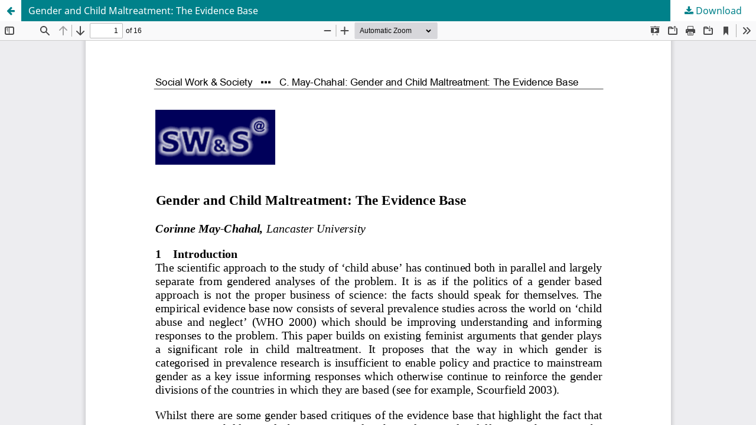

--- FILE ---
content_type: text/html; charset=utf-8
request_url: https://ejournals.bib.uni-wuppertal.de/index.php/sws/article/view/176/236
body_size: 1064
content:
<!DOCTYPE html>
<html lang="en-US" xml:lang="en-US">
<head>
	<meta http-equiv="Content-Type" content="text/html; charset=utf-8" />
	<meta name="viewport" content="width=device-width, initial-scale=1.0">
	<title>View of Gender and Child Maltreatment: The Evidence Base</title>

	
<link rel="icon" href="https://ejournals.bib.uni-wuppertal.de/public/journals/1/favicon_en_US.ico">
<meta name="generator" content="Open Journal Systems 3.3.0.14">
	<link rel="stylesheet" href="https://ejournals.bib.uni-wuppertal.de/index.php/sws/$$$call$$$/page/page/css?name=stylesheet" type="text/css" /><link rel="stylesheet" href="https://ejournals.bib.uni-wuppertal.de/index.php/sws/$$$call$$$/page/page/css?name=font" type="text/css" /><link rel="stylesheet" href="https://ejournals.bib.uni-wuppertal.de/lib/pkp/styles/fontawesome/fontawesome.css?v=3.3.0.14" type="text/css" />
	<script src="https://ejournals.bib.uni-wuppertal.de/lib/pkp/lib/vendor/components/jquery/jquery.min.js?v=3.3.0.14" type="text/javascript"></script><script src="https://ejournals.bib.uni-wuppertal.de/lib/pkp/lib/vendor/components/jqueryui/jquery-ui.min.js?v=3.3.0.14" type="text/javascript"></script><script src="https://ejournals.bib.uni-wuppertal.de/plugins/themes/default/js/lib/popper/popper.js?v=3.3.0.14" type="text/javascript"></script><script src="https://ejournals.bib.uni-wuppertal.de/plugins/themes/default/js/lib/bootstrap/util.js?v=3.3.0.14" type="text/javascript"></script><script src="https://ejournals.bib.uni-wuppertal.de/plugins/themes/default/js/lib/bootstrap/dropdown.js?v=3.3.0.14" type="text/javascript"></script><script src="https://ejournals.bib.uni-wuppertal.de/plugins/themes/default/js/main.js?v=3.3.0.14" type="text/javascript"></script>
</head>
<body class="pkp_page_article pkp_op_view">

		<header class="header_view">

		<a href="https://ejournals.bib.uni-wuppertal.de/index.php/sws/article/view/176" class="return">
			<span class="pkp_screen_reader">
									Return to Article Details
							</span>
		</a>

		<a href="https://ejournals.bib.uni-wuppertal.de/index.php/sws/article/view/176" class="title">
			Gender and Child Maltreatment: The Evidence Base
		</a>

		<a href="https://ejournals.bib.uni-wuppertal.de/index.php/sws/article/download/176/236/412" class="download" download>
			<span class="label">
				Download
			</span>
			<span class="pkp_screen_reader">
				Download PDF
			</span>
		</a>

	</header>

	<script type="text/javascript">
		// Creating iframe's src in JS instead of Smarty so that EZProxy-using sites can find our domain in $pdfUrl and do their rewrites on it.
		$(document).ready(function() {
			var urlBase = "https://ejournals.bib.uni-wuppertal.de/plugins/generic/pdfJsViewer/pdf.js/web/viewer.html?file=";
			var pdfUrl = "https:\/\/ejournals.bib.uni-wuppertal.de\/index.php\/sws\/article\/download\/176\/236\/412";
			$("#pdfCanvasContainer > iframe").attr("src", urlBase + encodeURIComponent(pdfUrl));
		});
	</script>

	<div id="pdfCanvasContainer" class="galley_view">
				<iframe src="" width="100%" height="100%" style="min-height: 500px;" title="PDF of Gender and Child Maltreatment: The Evidence Base" allowfullscreen webkitallowfullscreen></iframe>
	</div>
	
</body>
</html>


--- FILE ---
content_type: text/css;charset=UTF-8
request_url: https://ejournals.bib.uni-wuppertal.de/index.php/sws/$$$call$$$/page/page/css?name=stylesheet
body_size: 12571
content:
/*! normalize.css v7.0.0 | MIT License | github.com/necolas/normalize.css */html{line-height:1.15;-ms-text-size-adjust:100%;-webkit-text-size-adjust:100%}body{margin:0}article,aside,footer,header,nav,section{display:block}h1{font-size:2em;margin:.67em 0}figcaption,figure,main{display:block}figure{margin:1em 40px}hr{box-sizing:content-box;height:0;overflow:visible}pre{font-family:monospace,monospace;font-size:1em}a{background-color:transparent;-webkit-text-decoration-skip:objects}abbr[title]{border-bottom:none;text-decoration:underline;text-decoration:underline dotted}b,strong{font-weight:inherit}b,strong{font-weight:bolder}code,kbd,samp{font-family:monospace,monospace;font-size:1em}dfn{font-style:italic}mark{background-color:#ff0;color:#000}small{font-size:80%}sub,sup{font-size:75%;line-height:0;position:relative;vertical-align:baseline}sub{bottom:-0.25em}sup{top:-0.5em}audio,video{display:inline-block}audio:not([controls]){display:none;height:0}img{border-style:none}svg:not(:root){overflow:hidden}button,input,optgroup,select,textarea{font-family:sans-serif;font-size:100%;line-height:1.15;margin:0}button,input{overflow:visible}button,select{text-transform:none}button,html [type="button"],[type="reset"],[type="submit"]{-webkit-appearance:button}button::-moz-focus-inner,[type="button"]::-moz-focus-inner,[type="reset"]::-moz-focus-inner,[type="submit"]::-moz-focus-inner{border-style:none;padding:0}button:-moz-focusring,[type="button"]:-moz-focusring,[type="reset"]:-moz-focusring,[type="submit"]:-moz-focusring{outline:1px dotted ButtonText}fieldset{padding:.35em .75em .625em}legend{box-sizing:border-box;color:inherit;display:table;max-width:100%;padding:0;white-space:normal}progress{display:inline-block;vertical-align:baseline}textarea{overflow:auto}[type="checkbox"],[type="radio"]{box-sizing:border-box;padding:0}[type="number"]::-webkit-inner-spin-button,[type="number"]::-webkit-outer-spin-button{height:auto}[type="search"]{-webkit-appearance:textfield;outline-offset:-2px}[type="search"]::-webkit-search-cancel-button,[type="search"]::-webkit-search-decoration{-webkit-appearance:none}::-webkit-file-upload-button{-webkit-appearance:button;font:inherit}details,menu{display:block}summary{display:list-item}canvas{display:inline-block}template{display:none}[hidden]{display:none}*,*:before,*:after{-webkit-box-sizing:border-box;-moz-box-sizing:border-box;box-sizing:border-box}@keyframes pkp_spin{0%{transform:rotateZ(-360deg);-webkit-transform:rotateZ(-360deg);-moz-transform:rotateZ(-360deg);-o-transform:rotateZ(-360deg)}100%{transform:rotateZ(0deg);-webkit-transform:rotateZ(0deg);-moz-transform:rotateZ(0deg);-o-transform:rotateZ(0deg)}}@-webkit-keyframes pkp_spin{0%{transform:rotateZ(-360deg);-webkit-transform:rotateZ(-360deg);-moz-transform:rotateZ(-360deg);-o-transform:rotateZ(-360deg)}100%{transform:rotateZ(0deg);-webkit-transform:rotateZ(0deg);-moz-transform:rotateZ(0deg);-o-transform:rotateZ(0deg)}}@-moz-keyframes pkp_spin{0%{transform:rotateZ(-360deg);-webkit-transform:rotateZ(-360deg);-moz-transform:rotateZ(-360deg);-o-transform:rotateZ(-360deg)}100%{transform:rotateZ(0deg);-webkit-transform:rotateZ(0deg);-moz-transform:rotateZ(0deg);-o-transform:rotateZ(0deg)}}@-o-keyframes pkp_spin{0%{transform:rotateZ(-360deg);-webkit-transform:rotateZ(-360deg);-moz-transform:rotateZ(-360deg);-o-transform:rotateZ(-360deg)}100%{transform:rotateZ(0deg);-webkit-transform:rotateZ(0deg);-moz-transform:rotateZ(0deg);-o-transform:rotateZ(0deg)}}.pkp_button,.pkp_button_primary,.pkp_button_offset,.pkp_button_link{display:inline-block;padding:0 .5em;background:#fff;border:1px solid #ddd;border-radius:3px;font-size:.875rem;line-height:2rem;font-weight:700;color:#00818a;text-decoration:none;box-shadow:0 1px 0 #ddd;cursor:pointer}.pkp_button:hover,.pkp_button:focus,.pkp_button_primary:hover,.pkp_button_primary:focus,.pkp_button_offset:hover,.pkp_button_offset:focus,.pkp_button_link:hover,.pkp_button_link:focus{color:#00818a;border-color:#00818a;outline:0}.pkp_button:active,.pkp_button_primary:active,.pkp_button_offset:active,.pkp_button_link:active{box-shadow:0 0 2px}.pkp_button:disabled,.pkp_button_primary:disabled,.pkp_button_offset:disabled,.pkp_button_link:disabled{color:#aaa}.pkp_button:disabled:hover,.pkp_button_primary:disabled:hover,.pkp_button_offset:disabled:hover,.pkp_button_link:disabled:hover{color:#aaa;border-color:#ddd;cursor:not-allowed}.pkp_button_primary{color:#fff;background:#00818a;border-color:#00818a;box-shadow:0 1px 0 #00818a}.pkp_button_primary:hover,.pkp_button_primary:focus{background:#005157;color:#fff}.pkp_button_primary:disabled,.pkp_button_primary:disabled:hover{color:#fff;background:#b7c5ca;border-color:#b7c5ca;box-shadow:0 1px 0 #888;cursor:not-allowed}.pkp_button_offset{color:#ff4040}.pkp_button_offset:hover,.pkp_button_offset:focus{border-color:#ff4040;color:#ff4040}.pkp_button_offset:disabled,.pkp_button_offset:disabled:hover{color:#fff;background:#b7c5ca;border-color:#b7c5ca;box-shadow:0 1px 0 #888;cursor:not-allowed}.pkp_button_link{box-shadow:none;border-color:transparent}.pkp_button_link:disabled:hover{border-color:transparent}.pkp_spinner:after{display:inline-block;position:relative;width:1.25rem;height:1.25rem;vertical-align:middle;-webkit-animation:pkp_spin .6s linear infinite;-moz-animation:pkp_spin .6s linear infinite;-ms-animation:pkp_spin .6s linear infinite;-o-animation:pkp_spin .6s linear infinite;animation:pkp_spin .6s linear infinite;border-radius:100%;border-top:1px solid #888;border-bottom:1px solid transparent;border-left:1px solid #888;border-right:1px solid transparent;border-top-color:rgba(0,0,0,0.5);border-left-color:rgba(0,0,0,0.5);content:'';opacity:1}.pkp_loading{font-size:.875rem;line-height:1.5rem}.pkp_loading .pkp_spinner{margin-right:0.25em}.pkp_unstyled_list,.cmp_article_list,.cmp_breadcrumbs ol,.cmp_announcements,.pkp_site_nav_menu ul,.pkp_page_index .journals ul,.page_catalog_category .subcategories ul,.page_issue_archive .issues_archive,.page_register .context_optin .contexts,.obj_article_details .authors,.obj_article_details .galleys_links,.obj_article_details .supplementary_galleys_links,.obj_article_summary .galleys_links,.obj_issue_toc .articles,.obj_issue_toc .galleys_links,.pkp_block .content ul{margin:0;padding:0;list-style:none}.pkp_caret{content:' ';display:inline-block;width:0;height:0;border:.25rem solid transparent;vertical-align:middle}.pkp_caret_down{border-top:.375rem solid}.pkp_caret_right{border-left:.375rem solid}.pkp_screen_reader,.cmp_skip_to_content a,.pkp_page_index .journals h2,.pkp_page_index .cmp_announcements h2,.page_register .context_optin .roles legend{clip:rect(1px, 1px, 1px, 1px);position:absolute !important;left:-2000px}.pkp_screen_reader:focus,.pkp_page_index .cmp_announcements h2:focus{background-color:#fff;border-radius:3px;box-shadow:0 0 2px 2px rgba(0,0,0,0.6);-webkit-box-shadow:0 0 2px 2px rgba(0,0,0,0.6);clip:auto !important;color:#000;display:block;font-size:1rem;height:auto;line-height:normal;padding:1rem;position:absolute;left:0.5rem;top:0.5rem;text-decoration:none;width:auto;z-index:100000}.pkp_helpers_clear:before,.pkp_helpers_clear:after{content:" ";display:table}.pkp_helpers_clear:after{clear:both}.pkp_help_link{display:inline-block;padding:.25rem 0;font-size:.75rem;line-height:1rem;font-weight:700;text-decoration:none;border:none;box-shadow:none;color:#00818a;z-index:3}.pkp_help_link:hover,.pkp_help_link:focus{color:#005157}.pkp_help_link:focus{outline:0;box-shadow:0 0 0 3px #00818a;border-radius:3px}.pkp_help_tab,.pkp_help_modal{position:absolute;top:-2rem;right:2rem;padding:.5rem 1em;background:#fff;border-top-left-radius:3px;border-top-right-radius:3px}.pkp_help_modal{top:0.5rem;padding:0.5rem;right:3rem;border:none}.pkp_uploadedFile_summary{font-size:.875rem;line-height:1.5rem}.pkp_uploadedFile_summary .filename .display{line-height:2rem}.pkp_uploadedFile_summary .filename .edit{line-height:1.5rem}.pkp_uploadedFile_summary .details{margin-top:0.5rem;color:rgba(0,0,0,0.54)}.pkp_uploadedFile_summary .details>span{margin-left:2rem}.pkp_uploadedFile_summary .details>span:first-child{margin-left:0}.pkp_uploadedFile_summary .details>span:before{display:inline-block;font:normal normal normal 14px/1 FontAwesome;font-size:inherit;text-rendering:auto;-webkit-font-smoothing:antialiased;-moz-osx-font-smoothing:grayscale;transform:translate(0, 0);padding-right:0.25em;color:#aaa}.pkp_uploadedFile_summary .pixels:before{content:"\f108"}.pkp_uploadedFile_summary .print{margin-left:2rem}.pkp_uploadedFile_summary .print:before{display:inline-block;font:normal normal normal 14px/1 FontAwesome;font-size:inherit;text-rendering:auto;-webkit-font-smoothing:antialiased;-moz-osx-font-smoothing:grayscale;transform:translate(0, 0);padding-right:0.25em;color:#aaa;content:"\f02f"}.pkp_uploadedFile_summary .type:before{content:"\f016"}.pkp_uploadedFile_summary .type.pdf:before{content:"\f1c1"}.pkp_uploadedFile_summary .type.doc:before,.pkp_uploadedFile_summary .type.docx:before{content:"\f1c2"}.pkp_uploadedFile_summary .type.xls:before,.pkp_uploadedFile_summary .type.xlsx:before{content:"\f1c3"}.pkp_uploadedFile_summary .file_size:before{content:"\f0a0"}.pkp_helpers_invisible{visibility:hidden}.pkp_helpers_display_none{display:none !important}.pkp_helpers_align_left{float:left}.pkp_helpers_align_right{float:right}.pkp_helpers_text_left{text-align:left}.pkp_helpers_text_right{text-align:right}.pkp_helpers_text_center{text-align:center}.pkp_helpers_text_justify{text-align:justify}.pkp_helpers_title_padding{padding:5px !important}.pkp_helpers_image_left{float:left;margin:4px 10px 4px 0}.pkp_helpers_image_right{float:right;margin:4px 0 4px 10px}.pkp_helpers_container_center{margin:0 auto}.pkp_helpers_debug,.pkp_helpers_debug div{border:1px dashed #f00;padding:2px}.pkp_helpers_flatlist{margin:0;padding:0}.pkp_helpers_flatlist li{float:left;position:relative}.pkp_helpers_bulletlist li{list-style:disc}.pkp_helpers_icon_link_valign{line-height:24px}.pkp_helpers_moveicon{cursor:move}.pkp_helpers_full{width:100%}.pkp_helpers_half{width:50%}.pkp_helpers_third{width:33%}.pkp_helpers_quarter{width:25%}.pkp_helpers_fifth{width:20%}.pkp_helpers_threeQuarter{width:75%}.pkp_helpers_underline:after{border-bottom:2px solid #fff;content:" ";display:block}.pkp_helpers_dotted_underline{border-bottom:1px dotted #999}.pkp_helpers_black_bg{background-color:black}.pkp_helpers_text_warn{color:#d00a6c}.pkp_helpers_text_primary{color:black}.NMI_TYPE_CUSTOM_EDIT{display:none}.row:before,.row:after{content:" ";display:table}.row:after{clear:both}.cmp_button,.cmp_form .buttons button,.page_lost_password .buttons button,.page_search .submit button,.block_make_submission a{display:inline-block;padding:0 1em;background:#eee;border:1px solid rgba(0,0,0,0.4);border-top-color:#bbb;border-radius:3px;box-shadow:inset 0 -1em 1em rgba(0,0,0,0.1);font-size:.875rem;line-height:calc(2.25rem - 2px);font-weight:700;color:#00818a;text-decoration:none}.cmp_button:hover,.cmp_button:focus,.page_search .submit button:hover,.page_search .submit button:focus{box-shadow:inset 0 1em 1em rgba(0,0,0,0.1)}.cmp_button_wire,.obj_galley_link{display:inline-block;padding:0 1em;background:#fff;border:1px solid #00818a;border-radius:3px;font-size:.875rem;line-height:calc(2.25rem - 2px);color:#00818a;text-decoration:none}.cmp_button_wire:hover,.cmp_button_wire:focus,.obj_galley_link:hover,.obj_galley_link:focus{background:#00818a;color:#fff}.cmp_article_list>li{margin-bottom:2.25rem}.cmp_article_list>li:before,.cmp_article_list>li:after{content:" ";display:table}.cmp_article_list>li:after{clear:both}.cmp_form fieldset{margin:0 0 1.5rem;padding:0;border:none}.cmp_form legend{margin-bottom:.75rem;font-size:1.125rem;font-weight:700;line-height:1.5rem}.cmp_form .fields>div{position:relative;padding-bottom:2.25rem}.cmp_form .fields>div .error{position:absolute;left:0.5em;bottom:11px;padding:0 .5em;background:#ff4040;border-bottom-left-radius:3px;border-bottom-right-radius:3px;font-size:.875rem;line-height:1.5rem;font-weight:700;color:#fff}.cmp_form label{display:block;cursor:pointer}.cmp_form .label{display:block;font-size:.875rem;font-weight:400;font-style:italic}.cmp_form .label .required{color:#ff4040}.cmp_form input[type="text"],.cmp_form input[type="email"],.cmp_form input[type="password"],.cmp_form input[type="url"],.cmp_form input[type="tel"],.cmp_form select,.cmp_form textarea{padding:0 .5em;width:100%;height:calc(2.25rem - 2px);background:#fff;border:1px solid rgba(0,0,0,0.4);border-radius:3px;font-size:.875rem;line-height:calc(2.25rem - 2px)}.cmp_form textarea{width:100%;height:8em}.cmp_form .pkp_form_error{margin-bottom:.75rem;border-radius:3px;padding:0 .5em;font-weight:700;font-size:.875rem;background:#ff4040;color:#fff}.cmp_form label>input[type="checkbox"],.cmp_form label>input[type="radio"]{margin-right:0.25em}.cmp_form .buttons:before,.cmp_form .buttons:after{content:" ";display:table}.cmp_form .buttons:after{clear:both}.cmp_form .buttons a{font-size:.875rem;line-height:2.25rem;margin-left:1em}.cmp_form .description{margin-top:0;font-size:.75rem;line-height:1.5em;color:rgba(0,0,0,0.54)}@media (min-width:480px){.cmp_form input[type="text"],.cmp_form input[type="email"],.cmp_form input[type="password"],.cmp_form input[type="url"],.cmp_form input[type="tel"],.cmp_form select{max-width:20em}}.cmp_pagination{text-align:right}.cmp_pagination:before,.cmp_pagination:after{content:" ";display:table}.cmp_pagination:after{clear:both}.cmp_pagination .prev{float:left;margin-right:0.5em;text-decoration:none}.cmp_pagination .prev:before{display:inline-block;font:normal normal normal 14px/1 FontAwesome;font-size:inherit;text-rendering:auto;-webkit-font-smoothing:antialiased;-moz-osx-font-smoothing:grayscale;transform:translate(0, 0);content:"\f177";margin-right:0.5em}.cmp_pagination .next{margin-left:0.5em;text-decoration:none}.cmp_pagination .next:after{display:inline-block;font:normal normal normal 14px/1 FontAwesome;font-size:inherit;text-rendering:auto;-webkit-font-smoothing:antialiased;-moz-osx-font-smoothing:grayscale;transform:translate(0, 0);content:"\f178";margin-left:0.5em}.cmp_edit_link{display:inline-block;margin-left:1em;font-size:.875rem;font-weight:400;line-height:1;vertical-align:middle;text-decoration:none}.cmp_edit_link:before{display:inline-block;font:normal normal normal 14px/1 FontAwesome;font-size:inherit;text-rendering:auto;-webkit-font-smoothing:antialiased;-moz-osx-font-smoothing:grayscale;transform:translate(0, 0);content:"\f040"}.cmp_search_filter{margin-bottom:.75rem;font-size:.875rem}.cmp_search_filter:last-child{margin-bottom:0}.cmp_search_filter label{font-style:italic}.cmp_search_filter .delete{color:#ff4040}.cmp_notification{display:block;width:100%;padding:1.5rem;margin-bottom:3rem;background:#eee;border-left:.375rem solid #00818a;font-size:1rem;line-height:1.5rem}.cmp_notification .success{border-color:#00b24e}.cmp_notification .no{border-color:#ff4040}.cmp_breadcrumbs{display:inline-block}.cmp_breadcrumbs ol{margin-bottom:2.25rem;padding:.375rem 0;line-height:1.5rem;font-size:.875rem}.cmp_breadcrumbs li{display:inline-block}.cmp_breadcrumbs a{display:inline-block;text-decoration:none}.cmp_breadcrumbs .separator{color:rgba(0,0,0,0.54);padding:0 .5em}.cmp_breadcrumbs .current{color:rgba(0,0,0,0.54)}.cmp_breadcrumbs .current h1{margin:0;font-family:"Noto Sans",-apple-system,BlinkMacSystemFont,"Segoe UI","Roboto","Oxygen-Sans","Ubuntu","Cantarell","Helvetica Neue",sans-serif;font-size:.875rem;font-weight:400}.cmp_back_link{margin-top:1.5rem}.cmp_announcements{margin-left:-0.75rem;margin-right:-0.75rem}.cmp_announcements>li{padding:2.25rem .75rem;border-bottom:1px solid #eee}.cmp_announcements>li:last-child{border-bottom:none}@media (min-width:480px){.cmp_announcements{margin-left:-1.5rem;margin-right:-1.5rem}.cmp_announcements>li{padding-left:1.5rem;padding-right:1.5rem}}@media (min-width:992px){.cmp_announcements{margin-left:-2.25rem;margin-right:-2.25rem}.cmp_announcements>li{padding-left:2.25rem;padding-right:2.25rem}}.cmp_skip_to_content a{display:block;padding:1em;z-index:99999;background:#fff;transform:translateX(-50%)}.cmp_skip_to_content a:focus{clip:auto;top:0;left:50%;color:#00818a}.cmp_table{width:100%;border:1px solid #eee;border-bottom:none;border-collapse:collapse}.cmp_table th,.cmp_table td{padding:0.5em;text-align:left;border-bottom:1px solid #eee}.cmp_table th{font-weight:700}html,body{font-family:"Noto Sans",-apple-system,BlinkMacSystemFont,"Segoe UI","Roboto","Oxygen-Sans","Ubuntu","Cantarell","Helvetica Neue",sans-serif;font-size:16px;line-height:1.5rem;color:rgba(0,0,0,0.87);background:#fff}a{color:#00818a}a:hover,a:focus{color:#005157}.pkp_site_name_wrapper,.pkp_navigation_primary_wrapper,.pkp_navigation_user,.pkp_search_mobile,.pkp_structure_content,.pkp_structure_footer{position:relative;width:100%;margin:0 auto;padding-left:.75rem;padding-right:.75rem}.pkp_site_name_wrapper:before,.pkp_navigation_primary_wrapper:before,.pkp_navigation_user:before,.pkp_search_mobile:before,.pkp_structure_content:before,.pkp_structure_footer:before,.pkp_site_name_wrapper:after,.pkp_navigation_primary_wrapper:after,.pkp_navigation_user:after,.pkp_search_mobile:after,.pkp_structure_content:after,.pkp_structure_footer:after{content:" ";display:table}.pkp_site_name_wrapper:after,.pkp_navigation_primary_wrapper:after,.pkp_navigation_user:after,.pkp_search_mobile:after,.pkp_structure_content:after,.pkp_structure_footer:after{clear:both}@media (min-width:768px){.pkp_site_name_wrapper,.pkp_navigation_primary_wrapper,.pkp_navigation_user,.pkp_search_mobile,.pkp_structure_content,.pkp_structure_footer{width:728px;padding:0}}@media (min-width:992px){.pkp_site_name_wrapper,.pkp_navigation_primary_wrapper,.pkp_navigation_user,.pkp_search_mobile,.pkp_structure_content,.pkp_structure_footer{width:952px}}@media (min-width:1200px){.pkp_site_name_wrapper,.pkp_navigation_primary_wrapper,.pkp_navigation_user,.pkp_search_mobile,.pkp_structure_content,.pkp_structure_footer{width:1160px}}.has_site_logo .pkp_site_name,.has_site_logo .pkp_navigation_primary_wrapper{width:auto}.has_site_logo .pkp_head_wrapper{position:relative;width:100%;margin:0 auto;padding-right:.75rem}.has_site_logo .pkp_head_wrapper:before,.has_site_logo .pkp_head_wrapper:after{content:" ";display:table}.has_site_logo .pkp_head_wrapper:after{clear:both}@media (min-width:768px){.has_site_logo .pkp_head_wrapper{width:728px;padding-left:0;padding-right:0}}@media (min-width:992px){.has_site_logo .pkp_head_wrapper{width:952px}}@media (min-width:1200px){.has_site_logo .pkp_head_wrapper{width:1160px}}.pkp_structure_main{padding:.75rem}@media (min-width:480px){.pkp_structure_main{padding:1.5rem}}@media (min-width:768px){.pkp_structure_main:before,.pkp_structure_main:after{content:'';position:absolute;top:0;left:0;bottom:0;width:1px;background:#eee}.pkp_structure_main:after{left:728px}}@media (min-width:992px){.pkp_structure_content{padding-top:2.25rem}.pkp_structure_sidebar{float:right;width:300px}.pkp_structure_main{float:left;padding:0 2.25rem 6.75rem;width:652px}.pkp_structure_main:after{left:652px}}@media (min-width:1200px){.pkp_structure_main{width:860px}.pkp_structure_main:after{left:860px}}@media (min-width:992px){.pkp_structure_main:first-child:last-child{float:none;margin-left:auto;margin-right:auto;margin-top:3rem}.pkp_structure_main:first-child:last-child:before{left:150px}.pkp_structure_main:first-child:last-child:after{left:auto;right:150px}}img{max-width:100%;width:auto;height:auto}.pkp_structure_head{background-color:#e5e5e5;border-bottom:1px solid #eee}.pkp_head_wrapper{position:relative}.pkp_site_name_wrapper{height:3rem}@media (min-width:992px){.pkp_site_name_wrapper{height:auto}}.pkp_site_name{position:absolute;left:3rem;right:0;margin-top:0;margin-bottom:0;padding-left:.75rem;text-align:left;overflow:hidden;text-overflow:ellipsis;white-space:nowrap;color:rgba(0,0,0,0.84);font-family:"Noto Sans",-apple-system,BlinkMacSystemFont,"Segoe UI","Roboto","Oxygen-Sans","Ubuntu","Cantarell","Helvetica Neue",sans-serif;font-size:.875rem}.pkp_site_name>a{padding-top:.75rem;padding-bottom:.75rem}.pkp_site_name>a:focus{outline:0}.pkp_site_name .is_img{display:inline-block;margin-top:.375rem;margin-bottom:.375rem;padding:0}.pkp_site_name .is_img:focus{outline:1px solid rgba(0,0,0,0.84)}.pkp_site_name .is_img img{display:block;max-height:2.25rem;max-width:100%;width:auto;height:auto}.pkp_site_name .is_text{font-family:"Noto Sans",-apple-system,BlinkMacSystemFont,"Segoe UI","Roboto","Oxygen-Sans","Ubuntu","Cantarell","Helvetica Neue",sans-serif;font-size:.875rem;font-weight:700;line-height:3rem;color:rgba(0,0,0,0.84);text-decoration:none}.pkp_site_name .is_text:focus{text-decoration:underline}.pkp_navigation_primary_wrapper{padding-left:0;padding-right:0}.pkp_site_nav_menu{position:absolute;width:100%;top:100%;background:#e5e5e5;left:0;padding:.75rem;z-index:9999}.pkp_site_nav_menu .pkp_nav_list{padding-left:0;margin-left:0}.pkp_site_nav_menu ul ul{padding-left:0.5rem}.pkp_site_nav_menu a{display:inline-block;padding:.125rem 0;color:rgba(0,0,0,0.84);text-decoration:none}.pkp_site_nav_menu a:hover,.pkp_site_nav_menu a:focus{color:rgba(0,0,0,0.84);text-decoration:underline}.pkp_site_nav_menu #siteNav{position:absolute;top:0;height:0}.pkp_navigation_user.pkp_navigation_user{margin-left:auto;margin-right:auto;margin-top:1rem;padding-top:1rem;border-top:1px solid rgba(0,0,0,0.2)}.pkp_navigation_user .task_count{display:inline-block;width:1.5rem;height:1.5rem;margin-left:0.5em;border-radius:50%;background:rgba(0,0,0,0.2);line-height:1.5rem;text-align:center;font-size:0.857rem;position:relative;top:0.3rem}.pkp_navigation_user>li>a .task_count{display:none}.pkp_navigation_user>li>ul a .task_count{display:inline-block;background:rgba(0,0,0,0.2);color:rgba(0,0,0,0.84)}.pkp_navigation_user>li>ul a:hover .task_count,.pkp_navigation_user>li>ul a:focus .task_count{background:rgba(0,0,0,0.87)}.pkp_navigation_search_wrapper{margin-top:1rem;padding-top:1rem;border-top:1px solid rgba(0,0,0,0.2)}@media (min-width:992px){.pkp_head_wrapper{padding-top:4.5rem}.pkp_site_nav_toggle{display:none}.pkp_site_name{position:relative;width:100%;left:auto;right:auto;padding:0;white-space:normal;font-size:2em;background:transparent;overflow:visible}.pkp_site_name .is_text{font-family:"Noto Sans",-apple-system,BlinkMacSystemFont,"Segoe UI","Roboto","Oxygen-Sans","Ubuntu","Cantarell","Helvetica Neue",sans-serif;font-size:1.75rem;line-height:2.25rem}.pkp_site_name .is_img img{max-height:80px}.pkp_site_nav_menu{display:block;position:static;top:auto;padding:0}.pkp_site_nav_menu ul ul{padding-left:0}.has_site_logo .pkp_head_wrapper{padding-top:2.25rem}.pkp_nav_list{margin:0;padding:0;list-style:none}.pkp_nav_list li{position:relative;display:inline-block}.pkp_nav_list a{display:inline-block;padding-left:.75rem;padding-right:.75rem;text-decoration:none;padding-top:.375rem;padding-bottom:.375rem}.pkp_nav_list a:hover,.pkp_nav_list a:focus{text-decoration:none}.pkp_nav_list ul{position:absolute;top:100%;left:-9999px;z-index:1000;width:15em;margin:0;padding:0;background:#fff;border-radius:3px;box-shadow:0 0 5px rgba(0,0,0,0.3)}.pkp_nav_list ul li{display:block}.pkp_nav_list ul a{display:block;padding-left:.375rem;border-left:.375rem solid transparent;color:#00818a}.pkp_nav_list ul a:hover,.pkp_nav_list ul a:focus{outline:0;background:#eee;border-color:#00818a;color:#00818a}.pkp_nav_list ul li:first-child a{border-top-left-radius:3px;border-top-right-radius:3px}.pkp_nav_list ul li:last-child a{border-bottom-left-radius:3px;border-bottom-right-radius:3px}.pkp_nav_list>li:hover ul{left:0}.pkp_nav_list [aria-haspopup]:after{position:relative;display:inline-block;content:"";width:0;height:0;margin-left:0.25em;border-top:4px solid;border-right:4px solid transparent;border-left:4px solid transparent;vertical-align:middle;overflow:hidden}.pkp_navigation_primary{text-align:center}.pkp_navigation_primary>li>a{margin:.375rem .5em 0;padding:.375rem .5em calc(.75rem - 2px);border-bottom:2px solid transparent;color:rgba(0,0,0,0.84);text-decoration:none}.pkp_navigation_primary>li>a:hover{color:rgba(0,0,0,0.84);outline:0;border-color:rgba(0,0,0,0.84)}.pkp_navigation_primary>li>a:focus{background:rgba(0,0,0,0.84);color:#e5e5e5;outline:0}.pkp_navigation_primary>li:first-child a{margin-left:-0.5em}.pkp_navigation_primary>li:last-child a{margin-right:-0.5em}.pkp_navigation_primary>li:hover ul{left:1rem}.pkp_navigation_primary ul a{padding-top:.75rem;padding-bottom:.75rem}.pkp_navigation_primary [aria-haspopup]:hover{border-color:transparent}.pkp_navigation_primary .dropdown-menu a:focus,.pkp_navigation_primary .dropdown-menu a:hover{border-color:#00818a}.dropdown-menu{display:none}.dropdown-menu.show{display:block}[data-toggle="dropdown"]:hover+.dropdown-menu,.dropdown-menu:hover{display:block}.pkp_navigation_user_wrapper{position:absolute;top:0;left:50%;transform:translateX(-50%);padding-left:.75rem;padding-right:.75rem;text-align:right;padding-top:0;margin-top:0;border-top:none;z-index:1000}.pkp_navigation_user{text-align:right;font-size:.875rem;padding-right:1.5rem}.pkp_navigation_user.pkp_navigation_user{margin:0;padding:0;border:none}.pkp_navigation_user li{text-align:left}.pkp_navigation_user a{padding-top:.375rem;padding-bottom:.375rem;line-height:1.5rem}.pkp_navigation_user>li>a:focus{outline:0;background:rgba(0,0,0,0.84);color:#e5e5e5}.pkp_navigation_user ul{width:10em}.pkp_navigation_user>li:hover ul{right:0;left:auto}.pkp_navigation_user>li:last-child>a{margin-right:-0.75rem}.pkp_navigation_user>li>a .task_count{display:inline-block}.pkp_navigation_user>li>a:focus .task_count{background:#e5e5e5;color:rgba(0,0,0,0.84)}.pkp_navigation_user>li>ul a .task_count{display:none}.pkp_navigation_search_wrapper{float:right;margin:0;padding:0;border:none}.pkp_navigation_search_wrapper a{margin:.375rem .5em 0;padding:.375rem .5em calc(.75rem - 2px);border-bottom:2px solid transparent;color:rgba(0,0,0,0.84);text-decoration:none}.pkp_navigation_search_wrapper a:hover{color:rgba(0,0,0,0.84);outline:0;border-color:rgba(0,0,0,0.84);text-decoration:none}.pkp_navigation_search_wrapper a:focus{background:rgba(0,0,0,0.84);color:#e5e5e5;outline:0;text-decoration:none}}@media (min-width:992px) and (min-width:992px){.pkp_navigation_primary{display:inline-block;max-width:80%;text-align:left}}.pkp_structure_main h1{font-family:"Noto Sans",-apple-system,BlinkMacSystemFont,"Segoe UI","Roboto","Oxygen-Sans","Ubuntu","Cantarell","Helvetica Neue",sans-serif;font-size:1.75rem;line-height:2.25rem;font-weight:700}.pkp_structure_main h2{font-family:"Noto Sans",-apple-system,BlinkMacSystemFont,"Segoe UI","Roboto","Oxygen-Sans","Ubuntu","Cantarell","Helvetica Neue",sans-serif;font-size:1.25rem;line-height:2.25rem;font-weight:700}.pkp_structure_main h3{font-family:"Noto Sans",-apple-system,BlinkMacSystemFont,"Segoe UI","Roboto","Oxygen-Sans","Ubuntu","Cantarell","Helvetica Neue",sans-serif;font-size:1.125rem;line-height:1.5rem;font-weight:700}.pkp_structure_main h4{font-size:1rem;line-height:1.5rem;font-weight:700}.pkp_structure_main h5{font-size:1rem;line-height:1.5rem;font-weight:400}.pkp_structure_main h6{font-size:.875rem;line-height:1.5rem;font-weight:700}.pkp_structure_main h1,.pkp_structure_main h2,.pkp_structure_main h3,.pkp_structure_main h4{margin:3rem 0 1.5rem}.pkp_structure_main h5,.pkp_structure_main h6{margin:1.5rem 0}.pkp_structure_main p{line-height:2rem;margin:1.5rem 0}.pkp_structure_main p:last-child{margin-bottom:0}.pkp_structure_main .page h1{margin-top:0}.pkp_structure_main .page>.cmp_edit_link{float:right;padding:.375rem 0;line-height:2.25rem}.pkp_structure_main .page .monograph_count{float:right;padding:.75rem 0;font-size:.875rem;color:rgba(0,0,0,0.54)}.pkp_structure_main .page .about_section{color:rgba(0,0,0,0.54);line-height:2.25rem}.pkp_structure_main .page .about_section:before,.pkp_structure_main .page .about_section:after{content:" ";display:table}.pkp_structure_main .page .about_section:after{clear:both}.pkp_structure_main .page .about_section .cover{float:right;width:20%;margin-left:10%;margin-right:10%}.pkp_structure_main .page .about_section .cover img{display:block;margin:0 auto}.pkp_structure_main .page .about_section .description p:first-child{margin-top:0}.pkp_structure_main .page .about_section .description p:last-child{margin-bottom:0}@media (min-width:480px){.pkp_structure_main .page .about_section{font-size:1.125rem;font-style:italic}}.pkp_site_nav_toggle{position:absolute;top:0;left:0;width:3rem;height:3rem;border:0;background:none;box-shadow:1px 0 0 rgba(255,255,255,0.2),-1px 0 0 rgba(255,255,255,0.2);z-index:999}.pkp_site_nav_toggle:focus{outline:1px dotted rgba(0,0,0,0.84);box-shadow:none}.pkp_site_nav_toggle>span{position:absolute;top:50%;left:50%;transform:translate(-50%, -50%);width:24px;height:19px;border-bottom:3px solid rgba(0,0,0,0.84);text-indent:-9999px;overflow:hidden}.pkp_site_nav_toggle>span:before,.pkp_site_nav_toggle>span:after{content:"";position:absolute;left:0;width:100%;height:3px;background:rgba(0,0,0,0.84)}.pkp_site_nav_toggle>span:before{top:0}.pkp_site_nav_toggle>span:after{top:8px}.pkp_site_nav_toggle--transform>span{border-bottom:0;overflow:visible}.pkp_site_nav_toggle--transform>span:before{top:7px;transform:rotate(-405deg) translateY(1px) translateX(-2px);-webkit-transform:rotate(-405deg) translateY(1px) translateX(-2px)}.pkp_site_nav_toggle--transform>span:after{top:14px;transform:rotate(405deg) translateY(-3px) translateX(-4px);-webkit-transform:rotate(405deg) translateY(-3px) translateX(-4px)}.pkp_site_nav_menu{display:none}.pkp_site_nav_menu--isOpen{display:block}body.navIsOpen .siteHeader__details{right:0}body.navIsOpen .siteHeader__screen{display:block;opacity:0.5}body.navIsOpen .siteHeader__navToggleIcon>span:first-child{transform:rotate(45deg);top:18px}body.navIsOpen .siteHeader__navToggleIcon>span:nth-child(2){opacity:0}body.navIsOpen .siteHeader__navToggleIcon>span:last-child{transform:rotate(-45deg);top:18px}@media (min-width:992px){.pkp_site_nav_menu{display:block}}.pkp_page_index .journals{margin-top:2.25rem}.pkp_page_index .journals>ul>li{margin:2.25rem 0}.pkp_page_index .journals img{display:block;max-height:20em}.pkp_page_index .journals h3{margin:.75rem 0;font-size:1rem;font-weight:700}.pkp_page_index .journals h3 a{text-decoration:none}.pkp_page_index .journals p{margin:.75rem 0}.pkp_page_index .journals .links li{display:inline-block;margin:0 .75rem .75rem 0}@media (min-width:768px){.pkp_page_index .journals>ul>li{margin:0 -1.5rem;padding:1.5rem;border-top:1px solid #eee}.pkp_page_index .journals>ul>li:before,.pkp_page_index .journals>ul>li:after{content:" ";display:table}.pkp_page_index .journals>ul>li:after{clear:both}.pkp_page_index .journals .thumb{float:left;width:25%;padding-right:1.5rem}.pkp_page_index .journals .thumb+.body{float:right;width:75%}}@media (min-width:992px){.pkp_page_index .journals>ul>li{margin:0 -2.25rem;padding:2.25rem}.pkp_page_index .journals .thumb{padding-right:2.25rem}}.pkp_page_index .homepage_image,.pkp_page_index .additional_content{margin-left:-0.75rem;margin-right:-0.75rem}@media (min-width:480px){.pkp_page_index .homepage_image,.pkp_page_index .additional_content{margin-left:-1.5rem;margin-right:-1.5rem}}@media (min-width:992px){.pkp_page_index .homepage_image,.pkp_page_index .additional_content{margin-left:-2.25rem;margin-right:-2.25rem}}.pkp_page_index .homepage_image img{display:block;width:100%;height:auto}@media (min-width:992px){.pkp_page_index .homepage_image{margin-top:-2.25rem}}.pkp_page_index .homepage_about{padding-top:2.25rem;padding-bottom:2.25rem}.pkp_page_index .homepage_about h2{margin-top:-0.75rem}.pkp_page_index .cmp_announcements{border-top:1px solid #eee;border-bottom:1px solid #eee}.pkp_page_index .cmp_announcements:before,.pkp_page_index .cmp_announcements:after{content:" ";display:table}.pkp_page_index .cmp_announcements:after{clear:both}.pkp_page_index .cmp_announcements>.obj_announcement_summary{position:relative;padding:2.25rem .75rem}.pkp_page_index .cmp_announcements .more{position:relative}.pkp_page_index .cmp_announcements .more .obj_announcement_summary{padding:.75rem}.pkp_page_index .cmp_announcements .more h4{font-size:.875rem}@media (min-width:480px){.pkp_page_index .cmp_announcements>.obj_announcement_summary,.pkp_page_index .cmp_announcements .more .obj_announcement_summary{padding-left:1.5rem;padding-right:1.5rem}}@media (min-width:768px){.pkp_page_index .cmp_announcements>.obj_announcement_summary{float:left;width:65%}.pkp_page_index .cmp_announcements>.obj_announcement_summary:before{content:' ';position:absolute;top:0;right:-1px;width:1px;height:100%;border-left:1px solid #eee}.pkp_page_index .cmp_announcements .more{float:right;width:35%;padding-top:1.5rem;padding-bottom:1.5rem}.pkp_page_index .cmp_announcements .more:before{content:' ';position:absolute;top:0;left:0;width:1px;height:100%;border-left:1px solid #eee}}@media (min-width:992px){.pkp_page_index .cmp_announcements>.obj_announcement_summary,.pkp_page_index .cmp_announcements .more .obj_announcement_summary{padding-left:2.25rem;padding-right:2.25rem}}.pkp_page_index .current_issue .current_issue_title{margin:1.5rem 0;font-weight:700}.pkp_page_index .current_issue .read_more{display:inline-block;position:relative;padding-right:2.25rem;font-size:.875rem;font-weight:700;line-height:2.25rem;color:#00818a;text-decoration:none;margin-bottom:1.5rem}.pkp_page_index .current_issue .read_more:after{display:inline-block;font:normal normal normal 14px/1 FontAwesome;font-size:inherit;text-rendering:auto;-webkit-font-smoothing:antialiased;-moz-osx-font-smoothing:grayscale;transform:translate(0, 0);content:"\f054";position:absolute;top:2px;right:0;width:2.25rem;height:2.25rem;line-height:2.25rem;text-align:center}.pkp_page_index .current_issue .read_more:hover,.pkp_page_index .current_issue .read_more:focus{color:#005157}@media (min-width:768px){.pkp_page_index .current_issue .section:last-child{margin-bottom:0}}.pkp_page_index .additional_content{padding:2.25rem .75rem 0 .75rem;border-top:1px solid #eee}@media (min-width:480px){.pkp_page_index .additional_content{padding-left:1.5rem;padding-right:1.5rem}}@media (min-width:992px){.pkp_page_index .additional_content{padding-left:2.25rem;padding-right:2.25rem}}.pkp_page_index .additional_content>p:first-child{margin-top:0}.pkp_page_index .additional_content>p:last-child{margin-bottom:0}@media (min-width:768px){.pkp_page_index .cmp_announcements+.additional_content{border-top:none}}.page_catalog_category .article_count{float:right;padding:.75rem 0;font-size:.875rem;color:rgba(0,0,0,0.54)}.page_catalog_category .about_section .cover{float:right;width:20%;margin-left:10%;margin-right:10%}.page_catalog_category .subcategories li{padding-top:.375rem;padding-bottom:.375rem}.page_catalog_category .subcategories a{text-decoration:none}@media (min-width:768px){.page_catalog_category .subcategories{position:relative;margin-top:4.5rem;margin-left:-1.5rem;margin-right:-1.5rem;padding:2.25rem;border-top:1px solid #eee;border-bottom:1px solid #eee}.page_catalog_category .subcategories h2{position:absolute;top:-15px;left:1.5rem;margin:0;padding-left:.75rem;padding-right:.75rem;line-height:2.25rem;background:#fff;color:rgba(0,0,0,0.54)}}@media (min-width:992px){.page_catalog_category .subcategories{margin-left:-2.25rem;margin-right:-2.25rem}}@media (min-width:768px){.page_catalog_category .cmp_article_list{padding-top:1.5rem}.page_catalog_category h2.title{clip:rect(1px, 1px, 1px, 1px);position:absolute !important;left:-2000px}.page_catalog_category h2.title:focus{background-color:#fff;border-radius:3px;box-shadow:0 0 2px 2px rgba(0,0,0,0.6);-webkit-box-shadow:0 0 2px 2px rgba(0,0,0,0.6);clip:auto !important;color:#000;display:block;font-size:1rem;height:auto;line-height:normal;padding:1rem;position:absolute;left:0.5rem;top:0.5rem;text-decoration:none;width:auto;z-index:100000}}@media (min-width:992px){.page_catalog_category .cmp_article_list{padding-top:2.25rem}}.page_contact .address,.page_contact .phone,.page_contact .email{margin-top:.75rem;margin-bottom:.75rem;font-size:.875rem}.page_contact .address{margin-top:0}.page_contact .address p{margin:0}.page_contact .label{display:block;font-weight:700}.page_contact .contact.support{margin-top:3rem}@media (min-width:768px){.page_contact .contact_section:before,.page_contact .contact_section:after{content:" ";display:table}.page_contact .contact_section:after{clear:both}.page_contact .contact{float:left;width:50%}.page_contact .contact.primary{padding-right:1.5rem}.page_contact .contact.support{margin-top:0}}.page_issue_archive .issues_archive{margin-left:-0.75rem;margin-right:-0.75rem;border-top:1px solid #eee}.page_issue_archive .issues_archive>li{padding:2.25rem .75rem;border-bottom:1px solid #eee}@media (min-width:480px){.page_issue_archive .issues_archive{margin-left:-1.5rem;margin-right:-1.5rem}.page_issue_archive .issues_archive>li{padding-left:1.5rem;padding-right:1.5rem}}@media (min-width:992px){.page_issue_archive .issues_archive{margin-left:-2.25rem;margin-right:-2.25rem}.page_issue_archive .issues_archive>li{padding-left:2.25rem;padding-right:2.25rem}}.page_issue_archive .cmp_pagination{margin-top:1.5rem}.page_login .login{margin-bottom:0;max-width:17em}.page_login .login input[type="text"],.page_login .login input[type="password"]{width:100%}.page_login .password a{font-size:.875rem;font-style:normal}.page_login .remember{padding-bottom:0}.page_login .remember .label{display:inline;font-style:normal}.page_login .buttons button{float:right}.page_login .buttons a{float:right;margin-right:1em;margin-left:0}.page_lost_password .lost_password{margin-bottom:0;max-width:17em}.page_lost_password .lost_password input[type="text"]{width:100%}.page_lost_password .pkp_form_error{margin:1.5rem 0;padding:.75rem;background:#ff4040;color:#fff;font-size:.875rem;font-weight:700}.page_lost_password .buttons:before,.page_lost_password .buttons:after{content:" ";display:table}.page_lost_password .buttons:after{clear:both}.page_lost_password .buttons button{float:right}.page_lost_password .buttons a{float:right;font-size:.875rem;line-height:2.25rem;margin-right:1em}.page_register .required_label{font-size:.875rem;line-height:1.5rem;color:rgba(0,0,0,0.54);margin-bottom:1.5rem}.page_register .consent{margin-bottom:0}.page_register .fields .reviewer_interests{max-height:0;padding-bottom:0;overflow:hidden;opacity:0;transition:all .3s}.page_register .fields .reviewer_interests.is_visible{max-height:400px;overflow:visible;padding-bottom:2.25rem;opacity:1}.page_register .context_optin .contexts>li{margin-bottom:1em}.page_register .context_optin .contexts>li:last-child{margin-bottom:0}.page_register .context_optin .roles{padding:.375rem 0;margin-bottom:0}.page_register .context_optin .roles label{display:inline-block;margin-right:1em;font-size:.875rem;line-height:1.5rem}.page_register .context_optin .context_privacy{position:absolute;left:-9999px;padding:.375rem 0;font-size:.875rem;line-height:1.5rem}.page_register .context_optin .context_privacy_visible{position:relative;left:auto}.page_register #formErrors{margin:1.5rem 0;padding:.75rem;background:#ff4040;color:#fff}.page_register #formErrors .pkp_form_error{padding:0;font-size:.875rem;font-weight:bold;line-height:1.5rem}.page_register #formErrors .pkp_form_error_list{margin:0;padding-left:1.5rem;font-size:.875rem;line-height:1.5rem}.page_register #formErrors .pkp_form_error_list a{color:#fff}@media (min-width:768px){.page_register .identity li{display:inline-block;padding-right:1em;max-width:13em}}@media (min-width:1200px){.page_register .identity li{max-width:17em}}.pkp_op_register .ui-helper-hidden-accessible{clip:rect(1px, 1px, 1px, 1px);position:absolute !important;left:-2000px}.pkp_op_register .ui-helper-hidden-accessible:focus{background-color:#fff;border-radius:3px;box-shadow:0 0 2px 2px rgba(0,0,0,0.6);-webkit-box-shadow:0 0 2px 2px rgba(0,0,0,0.6);clip:auto !important;color:#000;display:block;font-size:1rem;height:auto;line-height:normal;padding:.75rem;position:absolute;left:.375rem;top:.375rem;text-decoration:none;width:auto;z-index:100000}.pkp_op_register .ui-autocomplete{position:absolute !important}.page_search .search_input .query{width:100%;max-width:100%;height:calc(3rem - 2px);font-size:1.25rem;line-height:calc(3rem - 2px)}.page_search .search_advanced{border:1px solid #eee;padding:0 1.5rem 1.5rem}.page_search .search_advanced legend{padding:.75rem 1.5rem;margin:0;font-weight:400}.page_search .search_advanced label{font-size:1rem;font-style:normal}.page_search .date_range legend{padding:0;font-size:1rem}.page_search .date_range label{clip:rect(1px, 1px, 1px, 1px);position:absolute !important;left:-2000px}.page_search .date_range label:focus{background-color:#fff;border-radius:3px;box-shadow:0 0 2px 2px rgba(0,0,0,0.6);-webkit-box-shadow:0 0 2px 2px rgba(0,0,0,0.6);clip:auto !important;color:#000;display:block;font-size:1rem;height:auto;line-height:normal;padding:1rem;position:absolute;left:0.5rem;top:0.5rem;text-decoration:none;width:auto;z-index:100000}.page_search .date_range select+label+select{margin-left:0.25em}.page_search .date_range [name*="Year"]{width:6em}.page_search .date_range [name*="Day"]{width:4em}.page_search .date_range [name*="Month"]{width:10em}.page_search .submit{text-align:right}.page_search .submit button{position:relative;padding-right:3.375rem;border-right:none;padding-right:1em;padding-left:3.375rem;border-right:1px solid rgba(0,0,0,0.4);border-left:none}.page_search .submit button:after{display:inline-block;font:normal normal normal 14px/1 FontAwesome;font-size:inherit;text-rendering:auto;-webkit-font-smoothing:antialiased;-moz-osx-font-smoothing:grayscale;transform:translate(0, 0);content:"\f002";position:absolute;top:-1px;right:0;width:2.25rem;height:2.25rem;border-top-right-radius:3px;border-bottom-right-radius:3px;line-height:2.25rem;text-align:center;background:#00818a;box-shadow:inset 0 -1em 1em rgba(0,0,0,0.2);color:#fff}.page_search .submit button:hover:after,.page_search .submit button:focus:after{box-shadow:inset 0 1em 1em rgba(0,0,0,0.2);background:#005157}.page_search .submit button:after{right:auto;left:0;border-top-right-radius:0;border-bottom-right-radius:0;border-top-left-radius:3px;border-bottom-left-radius:3px}.page_search .submit button:after{right:auto;left:0}.page_search .search_results{margin:3rem 0;padding:0;list-style:none}.page_search .search_results .obj_article_summary{margin:1.5rem 0}.page_search .cmp_pagination{margin-top:1.5rem;font-size:.875rem;line-height:1.5rem;color:rgba(0,0,0,0.54);text-align:right}.page_search .cmp_pagination a{padding-left:0.5em;padding-right:0.5em}@media (min-width:768px){.page_search .search_advanced:before,.page_search .search_advanced:after{content:" ";display:table}.page_search .search_advanced:after{clear:both}.page_search .date_range{float:left;width:50%}.page_search .date_range .to fieldset{margin-bottom:0}.page_search .author{float:right;width:50%}}.page_section .section_description{margin-bottom:2em}.page_submissions .submission_sections ul,.page_submissions .submission_checklist ul{margin:1.5rem 0 0;padding:0;list-style:none;font-size:.875rem;border:none}.page_submissions .submission_sections li,.page_submissions .submission_checklist li{position:relative;border-bottom:none}.page_submissions .submission_sections h3{margin-top:0}.page_submissions .submission_sections .cmp_notification{margin-bottom:0}.page_submissions .submission_checklist li{padding:1.5rem}.page_submissions .submission_checklist li .fa{top:50%;left:.375rem;-webkit-transform:translate(-50%, -50%);-moz-transform:translate(-50%, -50%);-ms-transform:translate(-50%, -50%);-o-transform:translate(-50%, -50%);transform:translate(-50%, -50%);position:absolute;font-size:1.25rem;color:#00b24e}@media (min-width:480px){.page_submissions .submission_sections li .fa{top:22px;left:calc(1.5rem - 3px)}.page_submissions .submission_sections ul,.page_submissions .submission_checklist ul{border:1px solid #eee;border-bottom:none}.page_submissions .submission_sections li,.page_submissions .submission_checklist li{padding:1.5rem 1.5rem 1.5rem 3rem;border-bottom:1px solid #eee}.page_submissions .submission_sections li .fa,.page_submissions .submission_checklist li .fa{left:1.5rem}}.header_view{z-index:2;position:relative;background:#00818a}.header_view a{line-height:2.25rem;text-decoration:none}.header_view .return{position:absolute;top:0;left:0;width:2.25rem;height:2.25rem;line-height:2.25rem;background:#fff;color:#00818a;text-align:center}.header_view .return:before{display:inline-block;font:normal normal normal 14px/1 FontAwesome;font-size:inherit;text-rendering:auto;-webkit-font-smoothing:antialiased;-moz-osx-font-smoothing:grayscale;transform:translate(0, 0);content:"\f060"}.header_view .return:hover,.header_view .return:focus{background:#005157;color:#fff}.header_view .title{display:block;padding-left:3rem;max-width:100%;overflow-x:hidden;text-overflow:ellipsis;white-space:nowrap;font-size:.875rem;color:#fff}.header_view .title:hover,.header_view .title:focus{background:#005157}.header_view .download{display:block;position:absolute;top:0;right:0;width:2.25rem;background:#fff;text-align:center}.header_view .download:hover,.header_view .download:focus{background:#005157;color:#fff}.header_view .download:before{display:inline-block;font:normal normal normal 14px/1 FontAwesome;font-size:inherit;text-rendering:auto;-webkit-font-smoothing:antialiased;-moz-osx-font-smoothing:grayscale;transform:translate(0, 0);content:"\f019"}.header_view .download .label{display:none}@media (min-width:768px){.header_view .title{font-size:1rem}.header_view .download{width:auto;padding:0 1.5rem}.header_view .download .label{display:inline-block}.header_view .download .pkp_screen_reader,.header_view .download .pkp_page_index .cmp_announcements h2{display:none}}.galley_view{position:absolute;top:0;left:0;right:0;bottom:0;overflow-y:hidden}.galley_view iframe{width:100%;height:100%;padding-top:2.25rem;border:none}.galley_view.galley_view_with_notice iframe{padding-top:6.75rem}.galley_view .galley_view_notice{position:absolute;top:2.25rem;width:100%;height:4.5rem;background:#ff4040}.galley_view .galley_view_notice_message{position:absolute;top:50%;left:50%;width:100%;transform:translate(-50%, -50%);color:rgba(0,0,0,0.84);font-weight:700;text-align:center}.galley_view .galley_view_notice_message a{color:rgba(0,0,0,0.84);text-decoration:underline}.obj_announcement_full h1{margin:0}.obj_announcement_full .date{margin:16px 0;color:rgba(0,0,0,0.54)}.obj_announcement_full .date:before{display:inline-block;font:normal normal normal 14px/1 FontAwesome;font-size:inherit;text-rendering:auto;-webkit-font-smoothing:antialiased;-moz-osx-font-smoothing:grayscale;transform:translate(0, 0);content:"\f073";margin-right:0.5em;color:#eee}.obj_announcement_full .description{margin-top:3rem}.obj_announcement_full .description p:first-child{margin-top:0}.obj_announcement_full .description p:last-child{margin-bottom:0}.obj_announcement_summary h2,.obj_announcement_summary h3,.obj_announcement_summary h4{margin:0;font-size:1rem;line-height:1.5rem}.obj_announcement_summary h2 a,.obj_announcement_summary h3 a,.obj_announcement_summary h4 a{text-decoration:none}.obj_announcement_summary .date{font-size:.875rem;line-height:2rem;color:rgba(0,0,0,0.54)}.obj_announcement_summary .date:before{display:inline-block;font:normal normal normal 14px/1 FontAwesome;font-size:inherit;text-rendering:auto;-webkit-font-smoothing:antialiased;-moz-osx-font-smoothing:grayscale;transform:translate(0, 0);content:"\f073";margin-right:0.5em;font-size:1rem;color:#eee}.obj_announcement_summary .summary{font-size:.875rem;line-height:1.5rem;margin-top:.75rem}.obj_announcement_summary .summary p:first-child{margin-top:0}.obj_announcement_summary .summary p:last-child{margin-bottom:0}.obj_announcement_summary .read_more{display:inline-block;position:relative;padding-right:2.25rem;font-size:.875rem;font-weight:700;line-height:2.25rem;color:#00818a;text-decoration:none}.obj_announcement_summary .read_more:after{display:inline-block;font:normal normal normal 14px/1 FontAwesome;font-size:inherit;text-rendering:auto;-webkit-font-smoothing:antialiased;-moz-osx-font-smoothing:grayscale;transform:translate(0, 0);content:"\f054";position:absolute;top:2px;right:0;width:2.25rem;height:2.25rem;line-height:2.25rem;text-align:center}.obj_announcement_summary .read_more:hover,.obj_announcement_summary .read_more:focus{color:#005157}.obj_article_details>.page_title{margin:0}.obj_article_details>.subtitle{margin:0;font-size:1rem;line-height:2.25rem;font-weight:400}.obj_article_details .row{margin-top:2.25rem}.obj_article_details .item{padding-top:1.5rem;padding-bottom:1.5rem}.obj_article_details .item>*:first-child{margin-top:0}.obj_article_details .item>*:last-child{margin-bottom:0}.obj_article_details .sub_item{margin-bottom:1.5rem}.obj_article_details .sub_item:last-child{margin-bottom:0}.obj_article_details .main_entry .item .label{margin:0 0 1.5rem;font-family:"Noto Sans",-apple-system,BlinkMacSystemFont,"Segoe UI","Roboto","Oxygen-Sans","Ubuntu","Cantarell","Helvetica Neue",sans-serif;font-size:1.125rem;font-weight:700}.obj_article_details .main_entry .item.doi .label,.obj_article_details .main_entry .item.keywords .label{display:inline;font-size:1rem}.obj_article_details .main_entry .sub_item .label{font-size:1rem}.obj_article_details .authors li{margin-bottom:.75rem}.obj_article_details .authors .name{font-weight:bold;display:block}.obj_article_details .authors .orcid{display:block;font-size:.75rem;line-height:1.5rem}.obj_article_details .authors .orcid a{vertical-align:middle}.obj_article_details .authors .orcid_icon{width:1.5rem;height:1.5rem}.obj_article_details .authors .affiliation{font-size:.875rem;color:rgba(0,0,0,0.54)}.obj_article_details .author_bios .sub_item .label{margin-bottom:0}.obj_article_details .author_bios .sub_item .value>p:first-child{margin-top:0}.obj_article_details .item.doi,.obj_article_details .item.keywords{padding-top:0}.obj_article_details .galleys_links li{display:inline-block}.obj_article_details .supplementary_galleys_links{margin-top:.75rem}.obj_article_details .copyright{font-size:.875rem;line-height:1.5rem}.obj_article_details .copyright a[rel="license"]+p{margin-top:0}.obj_article_details .entry_details{margin-left:-1.5rem;margin-right:-1.5rem;border-top:1px solid #eee}.obj_article_details .entry_details .item{padding:1.5rem;border-bottom:1px solid #eee;word-wrap:break-word}.obj_article_details .entry_details .item:last-child{border-bottom:none}.obj_article_details .entry_details .item .label{margin:0;font-family:"Noto Sans",-apple-system,BlinkMacSystemFont,"Segoe UI","Roboto","Oxygen-Sans","Ubuntu","Cantarell","Helvetica Neue",sans-serif;font-size:.875rem;font-weight:400;color:rgba(0,0,0,0.54)}.obj_article_details .categories{margin:0;padding:0;list-style:none}.obj_article_details .versions ul{margin:0;padding:0;list-style:none}.obj_article_details .citation_display .value{font-size:.75rem}.obj_article_details .citation_display .csl-left-margin{display:none}.obj_article_details .citation_display [aria-hidden="true"]{display:none}.obj_article_details .citation_display .citation_formats{margin-top:1em;border:1px solid rgba(0,0,0,0.4);border-radius:3px}.obj_article_details .citation_display .citation_formats_button{position:relative;background:transparent;border:none;border-bottom-left-radius:0;border-bottom-right-radius:0;box-shadow:none;padding:0 1em;width:100%;font-family:"Noto Sans",-apple-system,BlinkMacSystemFont,"Segoe UI","Roboto","Oxygen-Sans","Ubuntu","Cantarell","Helvetica Neue",sans-serif;font-weight:400;color:rgba(0,0,0,0.54);text-align:left}.obj_article_details .citation_display .citation_formats_button:after{display:inline-block;font:normal normal normal 14px/1 FontAwesome;font-size:inherit;text-rendering:auto;-webkit-font-smoothing:antialiased;-moz-osx-font-smoothing:grayscale;transform:translate(0, 0);content:"\f0d7";position:absolute;top:50%;right:1em;transform:translateY(-50%)}.obj_article_details .citation_display .citation_formats_button[aria-expanded="true"]:after{content:"\f0d8"}.obj_article_details .citation_display .citation_formats_button:focus{background:#eee;outline:0}.obj_article_details .citation_display .citation_formats_styles{margin:0;padding:0;list-style:none}.obj_article_details .citation_display .citation_formats_styles a{display:block;padding:.5em 1em;border-bottom:1px solid #eee;text-decoration:none}.obj_article_details .citation_display .citation_formats_styles a:focus{background:#eee;outline:0}.obj_article_details .citation_display .citation_formats_styles li:last-child a{border-bottom:none}.obj_article_details .citation_display .citation_formats_list .label{padding:1em 1em .25em 1em}.obj_article_details .citation_display .citation_formats_styles+.label{border-top:1px solid #eee}.obj_article_details .citation_display span{margin-right:0.5em}@media (min-width:480px){.obj_article_details .entry_details{margin-left:-2.25rem;margin-right:-2.25rem}}@media (min-width:768px){.obj_article_details .row{margin-left:-1.5rem;margin-right:-1.5rem;border-top:1px solid #eee;border-bottom:1px solid #eee}.obj_article_details .main_entry{float:left;width:428px;border-right:1px solid #eee}.obj_article_details .item{padding:1.5rem}.obj_article_details .item .label{margin:0 0 1.5rem;font-family:"Noto Sans",-apple-system,BlinkMacSystemFont,"Segoe UI","Roboto","Oxygen-Sans","Ubuntu","Cantarell","Helvetica Neue",sans-serif;font-size:1.125rem;font-weight:700}.obj_article_details .item.doi .label,.obj_article_details .item.keywords .label{display:inline;font-size:1rem}.obj_article_details .entry_details{float:left;width:300px;margin:0 0 0 -1px;border-top:none;border-left:1px solid #eee}.obj_article_details .entry_details .item{margin-right:-1px;border-bottom:1px solid #eee}.obj_article_details .entry_details .item:last-child{border-bottom:none}}@media (min-width:992px){.obj_article_details .row{margin-left:-2.25rem;margin-right:-2.25rem}.obj_article_details .main_entry{width:352px}.obj_article_details .item{padding:2.25rem}}@media (min-width:1200px){.obj_article_details .main_entry{width:560px}}.obj_article_summary:before,.obj_article_summary:after{content:" ";display:table}.obj_article_summary:after{clear:both}.obj_article_summary .cover{display:block;margin-bottom:1.5rem}.obj_article_summary .cover img{display:block;max-height:250px;width:auto}.obj_article_summary>.title{font-family:"Noto Sans",-apple-system,BlinkMacSystemFont,"Segoe UI","Roboto","Oxygen-Sans","Ubuntu","Cantarell","Helvetica Neue",sans-serif;font-size:1rem;line-height:1.5rem;font-weight:700;border-bottom:none;margin:0}.obj_article_summary>.title a{text-decoration:none}.obj_article_summary .subtitle{display:block;margin-top:0.25em;margin-bottom:0.5em;font-weight:400;color:rgba(0,0,0,0.54)}.obj_article_summary .meta{position:relative;padding-top:.375rem;font-size:.875rem;line-height:1.5rem}.obj_article_summary .pages,.obj_article_summary .published{color:rgba(0,0,0,0.54)}.obj_article_summary .galleys_links{margin-top:.75rem}.obj_article_summary .galleys_links li{display:inline-block;margin-right:1em}.obj_article_summary .galleys_links li:last-child{margin-right:0}@media (min-width:768px){.obj_article_summary .authors{padding-right:5em}.obj_article_summary .pages{position:absolute;top:0;right:0;line-height:2.25rem}.obj_article_summary .cover{float:left;width:25%;height:auto;max-height:none;margin-right:1.5rem}}@media (min-width:992px){.obj_article_summary .cover{margin-right:2.25rem;margin-bottom:2.25rem}.obj_article_summary .cover img{max-height:none}}.obj_galley_link:before{display:inline-block;font:normal normal normal 14px/1 FontAwesome;font-size:inherit;text-rendering:auto;-webkit-font-smoothing:antialiased;-moz-osx-font-smoothing:grayscale;transform:translate(0, 0);content:"\f0f6";margin-right:0.25em}.obj_galley_link.pdf:before{content:"\f1c1"}.obj_galley_link.restricted{border-color:#d00a6c;color:#d00a6c}.obj_galley_link.restricted:before{display:inline-block;font:normal normal normal 14px/1 FontAwesome;font-size:inherit;text-rendering:auto;-webkit-font-smoothing:antialiased;-moz-osx-font-smoothing:grayscale;transform:translate(0, 0);content:"\f023";color:#d00a6c}.obj_galley_link.restricted:hover,.obj_galley_link.restricted:focus{background:#d00a6c;color:#fff}.obj_galley_link.restricted:hover:before,.obj_galley_link.restricted:focus:before{color:#fff}.obj_galley_link_supplementary{display:inline-block;position:relative;padding-right:2.25rem;font-size:.875rem;font-weight:700;line-height:2.25rem;color:#00818a;text-decoration:none;padding-right:0;padding-left:1.5rem}.obj_galley_link_supplementary:after{display:inline-block;font:normal normal normal 14px/1 FontAwesome;font-size:inherit;text-rendering:auto;-webkit-font-smoothing:antialiased;-moz-osx-font-smoothing:grayscale;transform:translate(0, 0);content:"\f0f6";position:absolute;top:2px;right:0;width:2.25rem;height:2.25rem;line-height:2.25rem;text-align:center}.obj_galley_link_supplementary:hover,.obj_galley_link_supplementary:focus{color:#005157}.obj_galley_link_supplementary:after{right:auto;left:0;text-align:left}.obj_issue_summary h2{margin:0;font-size:1rem;line-height:1.5rem;font-weight:400}.obj_issue_summary .cover{display:block;margin-bottom:1.5rem}.obj_issue_summary .cover img{display:block;width:auto;max-height:250px}.obj_issue_summary .title{font-family:"Noto Sans",-apple-system,BlinkMacSystemFont,"Segoe UI","Roboto","Oxygen-Sans","Ubuntu","Cantarell","Helvetica Neue",sans-serif;font-weight:700;text-decoration:none}.obj_issue_summary .series{margin-bottom:.375rem;color:rgba(0,0,0,0.54)}.obj_issue_summary .description{font-size:.875rem;line-height:1.5rem}.obj_issue_summary .description p:first-child{margin-top:0}.obj_issue_summary .description p:last-child{margin-bottom:0}@media (min-width:768px){.obj_issue_summary:before,.obj_issue_summary:after{content:" ";display:table}.obj_issue_summary:after{clear:both}.obj_issue_summary .cover{float:left;width:25%;height:auto;margin-right:1.5rem}.obj_issue_summary .cover img{max-height:auto}}.obj_issue_toc .cover{display:block;margin-bottom:1.5rem}.obj_issue_toc .cover img{display:block;max-height:250px;width:auto}.obj_issue_toc .description>*:first-child{margin-top:0}.obj_issue_toc .description>*:last-child{margin-bottom:0}.obj_issue_toc .pub_id{margin:1.5rem 0}.obj_issue_toc .pub_id .type{font-weight:700}.obj_issue_toc .published{margin:1.5rem 0}.obj_issue_toc .published .label{font-weight:700}.obj_issue_toc .articles{margin-top:calc(2.25rem + 1.5rem)}.obj_issue_toc h2+.articles,.obj_issue_toc h3+.articles{margin-top:0}.obj_issue_toc .sections:not(:first-child){margin-top:4.5rem}.obj_issue_toc .section:last-child .articles>li:last-child{margin-bottom:0}.obj_issue_toc .galleys_links{margin-top:.75rem}.obj_issue_toc .galleys_links li{display:inline-block;margin-right:1em}.obj_issue_toc .galleys_links li:last-child{margin-right:0}@media (min-width:768px){.obj_issue_toc .heading:before,.obj_issue_toc .heading:after{content:" ";display:table}.obj_issue_toc .heading:after{clear:both}.obj_issue_toc .cover{float:left;width:25%;height:auto;max-height:none;margin-right:1.5rem}.obj_issue_toc .galleys,.obj_issue_toc .section{position:relative;margin:2.25rem -1.5rem;padding:2.25rem}.obj_issue_toc .galleys:before,.obj_issue_toc .section:before{content:'';position:absolute;top:45px;left:0;width:100%;border-top:1px solid #eee}.obj_issue_toc .galleys>h2,.obj_issue_toc .section>h2,.obj_issue_toc .galleys>h3,.obj_issue_toc .section>h3{display:inline-block;position:relative;left:-15px;margin-top:0;padding:0 1.125rem;background:#fff;font-size:1.125rem;font-weight:400;line-height:2.25rem;color:rgba(0,0,0,0.54)}}@media (min-width:992px){.obj_issue_toc .galleys,.obj_issue_toc .section{margin:2.25rem -2.25rem}.obj_issue_toc .cover{margin-right:2.25rem;margin-bottom:2.25rem}.obj_issue_toc .cover img{max-height:none}}.pkp_block{padding:2.25rem 1.5rem;font-size:1rem;line-height:1.5rem}.pkp_block .title{display:block;margin-bottom:.75rem;margin-top:0;font-family:"Noto Sans",-apple-system,BlinkMacSystemFont,"Segoe UI","Roboto","Oxygen-Sans","Ubuntu","Cantarell","Helvetica Neue",sans-serif;font-size:1.125rem;font-weight:700;line-height:1.5rem;color:rgba(0,0,0,0.54)}.pkp_block .content ul li{line-height:1.5rem;padding:.375rem 0}.pkp_block .content p{line-height:2rem}.pkp_block .content p:first-child{margin-top:0}.pkp_block .content p:last-child{margin-bottom:0}.pkp_block a{text-decoration:none}@media (min-width:992px){.pkp_block{padding:2.25rem}}.block_browse{font-size:.875rem}.block_browse .has_submenu{margin-top:1.5rem;font-size:.875rem;font-weight:700;color:rgba(0,0,0,0.54)}.block_browse .has_submenu ul{margin-top:calc(.375rem - 1px);padding-top:.375rem;font-weight:400}.block_browse .is_sub{margin-left:.75rem}.block_browse .current a{padding-left:0.5em;border-left:4px solid #eee;color:rgba(0,0,0,0.54);cursor:text}.block_information a,.block_language_toggle a{font-size:.875rem}.block_subscription .subscription_name{margin-bottom:0;font-weight:700}.block_subscription .subscription_membership{margin-top:0}.pkp_structure_footer_wrapper{background:#eee}.pkp_structure_footer{text-align:center}.pkp_footer_content{padding:2.25rem;text-align:left}.pkp_brand_footer{padding:2.25rem}.pkp_brand_footer:before,.pkp_brand_footer:after{content:" ";display:table}.pkp_brand_footer:after{clear:both}.pkp_brand_footer a{float:right;display:block;max-width:150px}body[dir="rtl"]{direction:rtl;unicode-bidi:embed}@media (min-width:768px){body[dir="rtl"] .pkp_structure_main:before{left:auto;right:0}body[dir="rtl"] .pkp_structure_main:after{left:auto;right:728px}}@media (min-width:992px){body[dir="rtl"] .pkp_structure_main{float:right}body[dir="rtl"] .pkp_structure_main:after{left:auto;right:652px}body[dir="rtl"] .pkp_structure_sidebar{float:left}}@media (min-width:1200px){body[dir="rtl"] .pkp_structure_main:after{left:auto;right:860px}}@media (min-width:992px){body[dir="rtl"] .pkp_site_name{text-align:right}}body[dir="rtl"] .pkp_navigation_primary ul{text-align:right}body[dir="rtl"] .pkp_navigation_user{text-align:left}body[dir="rtl"] .pkp_navigation_user li{text-align:right}body[dir="rtl"] .pkp_head_wrapper .pkp_search{right:auto;left:0;text-align:left}body[dir="rtl"] .pkp_head_wrapper .pkp_search.is_open .search_prompt{border-left:none;border-right:1px solid #eee}body[dir="rtl"] .pkp_head_wrapper .pkp_search.is_open input[type="text"]{padding-right:0.5em;padding-left:180px}body[dir="rtl"] .pkp_screen_reader,body[dir="rtl"] .cmp_skip_to_content a,body[dir="rtl"] .pkp_page_index .journals h2,body[dir="rtl"] .pkp_page_index .cmp_announcements h2,body[dir="rtl"] .page_register .context_optin .roles legend,body[dir="rtl"] .pkp_page_index .cmp_announcements h2{left:auto;right:-2000px}body[dir="rtl"] .pkp_screen_reader:focus,body[dir="rtl"] .cmp_skip_to_content a:focus,body[dir="rtl"] .pkp_page_index .journals h2:focus,body[dir="rtl"] .pkp_page_index .cmp_announcements h2:focus,body[dir="rtl"] .page_register .context_optin .roles legend:focus,body[dir="rtl"] .pkp_page_index .cmp_announcements h2:focus{right:50%}body[dir="rtl"] .obj_announcement_summary .date:before{margin-right:0;margin-left:0.5em}body[dir="rtl"] .obj_issue_toc .galleys_links li{margin-right:inherit;margin-left:1em}@media (min-width:768px){body[dir="rtl"] .obj_issue_toc .galleys h2,body[dir="rtl"] .obj_issue_toc .section h2{left:auto;right:1.125rem}body[dir="rtl"] .obj_issue_toc .cover{float:right;margin-right:inherit;margin-left:1.5rem}}@media (min-width:992px){body[dir="rtl"] .obj_issue_toc .cover{margin-right:inherit;margin-left:2.25rem}}@media (min-width:768px){body[dir="rtl"] .obj_issue_summary .cover{float:right;margin-right:inherit;margin-left:1.5rem}}@media (min-width:768px){body[dir="rtl"] .obj_article_summary{padding-right:0;padding-left:5em}}@media (min-width:768px){body[dir="rtl"] .galleys h2,body[dir="rtl"] .section h2{left:auto;right:1.125rem}body[dir="rtl"] .cover{float:right;margin-right:inherit;margin-left:1.5rem}}@media (min-width:992px){body[dir="rtl"] .cover{margin-right:inherit;margin-left:2.25rem}}a{text-decoration:none}a:focus,a:hover{text-decoration:underline}.cmp_breadcrumbs a{display:inline}.cmp_breadcrumbs a:focus,.cmp_breadcrumbs a:hover{text-decoration:none}.cmp_breadcrumbs li{display:inline}.cmp_breadcrumbs ol{padding:0}.cmp_form .fields>div{padding-bottom:16px}.pkp_footer_content{padding:1.5rem .75rem;text-align:left}@media (min-width:480px){.pkp_footer_content{padding:1.5rem}}@media (min-width:992px){.pkp_footer_content{padding:1.5rem 2.25rem}}.pkp_structure_footer_wrapper{background:rgba(0,0,0,0.54);color:white;font-size:.875rem}.pkp_structure_footer_wrapper a{color:inherit;font-weight:bold}.pkp_structure_footer_wrapper p{margin:0 0 .75rem}.pkp_brand_footer{filter:invert(1)}.pkp_brand_footer a{max-width:90px}@media (min-width:992px){.pkp_navigation_primary>li:first-child a{margin-left:0}}.pkp_navigation_primary>li:last-child a{margin-right:0}@media (min-width:992px){.pkp_navigation_primary>li>a{border:0;border-radius:9em;color:#fff;margin:0;padding:.75rem 2.25rem}}@media (min-width:992px){.pkp_navigation_primary>li>a:focus,.pkp_navigation_primary>li>a:hover{backdrop-filter:blur(5px);background:#fff3;border-color:transparent;color:#fff}}.pkp_navigation_primary>li>a:focus{box-shadow:0 0 0 1px}@media (min-width:992px){.pkp_navigation_primary .dropdown-menu{left:.75rem !important;margin-left:2px;top:auto !important;transform:none !important}}.pkp_navigation_primary_wrapper{margin-bottom:.375rem}.pkp_navigation_search_wrapper a{border:0;border-radius:9em;margin:0;padding:.75rem 2.25rem}@media (min-width:992px){.pkp_navigation_search_wrapper a{color:#fff}}@media (min-width:992px){.pkp_navigation_search_wrapper a:focus,.pkp_navigation_search_wrapper a:hover{background:#fff3;backdrop-filter:blur(5px);color:#fff}}.pkp_navigation_search_wrapper a:focus{box-shadow:0 0 0 1px}@media (min-width:992px){.pkp_navigation_user.pkp_navigation_user{margin-top:.75rem;padding-right:2.25rem}}@media (min-width:992px){.pkp_navigation_user>.profile>a{border-radius:9em}}@media (min-width:992px){.pkp_navigation_user>.profile>a:hover,.pkp_navigation_user>.profile>a:focus{background:#fff3}}@media (min-width:992px){.pkp_navigation_user .dropdown-menu{left:auto !important;right:0 !important}}.pkp_navigation_user .task_count{top:0}@media (min-width:992px){.pkp_navigation_user .task_count{background:#fff3}}@media (min-width:992px){.pkp_nav_list ul a{padding:.75rem 16px}}.pkp_structure_head{background:rgba(0,0,0,0.54) url('//ejournals.bib.uni-wuppertal.de/plugins/themes/sws/img/header2.webp') center;background-size:cover;border:0}@media (min-width:992px){.pkp_head_wrapper{padding-bottom:.375rem}}.pkp_site_name{padding-left:0}.pkp_site_name .is_img,.pkp_site_name .is_text{background:url('//ejournals.bib.uni-wuppertal.de/plugins/themes/sws/img/sws-logo-white.svg') no-repeat;background-size:contain;color:transparent;display:block;height:1.75rem;margin:.5rem .25rem;width:16rem}@media (min-width:992px){.pkp_site_name .is_img,.pkp_site_name .is_text{height:3rem;margin:9rem 2.25rem 3rem;width:28rem}}.pkp_site_name .is_img img,.pkp_site_name .is_text img{display:none !important}@media (min-width:992px){.pkp_site_nav_menu{background:none}}@media (min-width:992px){.pkp_site_nav_menu a{color:#fff}}@media (min-width:992px){.pkp_site_nav_menu a:focus,.pkp_site_nav_menu a:hover{color:#fff}}.pkp_site_nav_toggle{filter:invert(1)}@media (min-width:768px){.pkp_structure_main::before,.pkp_structure_main::after{content:none}}.pkp_structure_main ol,.pkp_structure_main ul{line-height:2rem;margin:0 0 1.5rem}.pkp_structure_main ol ol,.pkp_structure_main ul ol,.pkp_structure_main ol ul,.pkp_structure_main ul ul{margin:0}.obj_article_details .entry_details .item{border:0}@media (min-width:768px){.obj_article_details .entry_details .item{border:0}}@media (min-width:768px){.obj_article_details .row{border:0}}.obj_article_details .item{padding-top:0}@media (min-width:768px){.obj_article_details .item{padding-top:0}}@media (min-width:992px){.obj_article_details .item{padding-top:0}}.obj_article_details .entry_details .item{padding-top:0}.obj_article_summary>.title{font-size:1.125rem}.obj_galley_link:focus,.obj_galley_link:hover{text-decoration:none}.obj_issue_summary .description{font:inherit}.issues_archive .obj_issue_summary .description{display:none}.obj_issue_toc{padding-bottom:1.5rem}@media (min-width:768px){.obj_issue_toc{padding-bottom:0}}@media (min-width:768px){.obj_issue_toc .galleys,.obj_issue_toc .section{padding:1.5rem}}@media (min-width:992px){.obj_issue_toc .galleys,.obj_issue_toc .section{padding:1.5rem 2.25rem}}@media (min-width:768px){.obj_issue_toc .galleys::before,.obj_issue_toc .section::before{content:none}}@media (min-width:768px){.obj_issue_toc .galleys>h2,.obj_issue_toc .section>h2,.obj_issue_toc .galleys>h3,.obj_issue_toc .section>h3{color:inherit;font-weight:bold;display:block;padding:0;position:static}}.obj_issue_toc .sections:not(:first-child){margin-top:0}.current_issue h2:first-of-type{margin-top:0}.page_issue_archive .issues_archive{border-top:0;margin-top:-2.25rem}.page_issue_archive .issues_archive>li{border:0;padding-bottom:0}.pkp_page_jubilee-conference .cmp_breadcrumbs{display:none}.pkp_page_jubilee-conference .page_title{align-items:flex-end;color:white;display:flex;font-size:1rem;margin:0;padding:15rem 0 0 1rem;position:relative;z-index:1}@media (min-width:480px){.pkp_page_jubilee-conference .page_title{font-size:1.5rem;padding:12.5rem 2rem 0}}@media (min-width:992px){.pkp_page_jubilee-conference .page_title{padding:24.5rem 3rem 0}}.pkp_page_jubilee-conference .pkp_structure_main{width:100%}.pkp_page_jubilee-conference .pkp_structure_sidebar{display:none}.pkp_page_jubilee-conference .page{position:relative}.pkp_page_jubilee-conference .page a>img{display:block;min-height:4rem;max-width:16rem;width:auto}.pkp_page_jubilee-conference .page h2{font-size:1.5em}.pkp_page_jubilee-conference .page h3{font-size:1.25em;color:#00818a}.pkp_page_jubilee-conference .page hr{border:0;height:.5rem;background:repeating-linear-gradient(-45deg, #ccc 4px, #ccc 6px, transparent 6px, transparent 10px);margin:2.75rem 0}.pkp_page_jubilee-conference .page ol{list-style:none;margin:0 0 2.5rem;padding:0}@media (min-width:480px){.pkp_page_jubilee-conference .page ol>li{border-left:1px solid #00818a;margin-left:5.75rem;padding-left:1rem}}.pkp_page_jubilee-conference .page ol>li p{margin:1rem 0}.pkp_page_jubilee-conference .page ol>li>:last-child:not(h4){padding-bottom:1rem}.pkp_page_jubilee-conference .page ol h4{background:#0001;border-radius:3px;display:flex;overflow:hidden;margin:1rem 0;padding:.5rem 1rem}@media (min-width:480px){.pkp_page_jubilee-conference .page ol h4{margin-left:-6.75rem}}.pkp_page_jubilee-conference .page p{text-align:left}.pkp_page_jubilee-conference .page ul{margin:1rem 0 !important;list-style:disc outside;padding-left:1.5rem}.pkp_page_jubilee-conference .page .bold{font-weight:bold}.pkp_page_jubilee-conference .page .button{border-radius:9em;box-shadow:0 0 0 1px;display:inline-block;padding:.5rem 2rem}.pkp_page_jubilee-conference .page .button:focus,.pkp_page_jubilee-conference .page .button:hover{background:#0001;text-decoration:none}.pkp_page_jubilee-conference .page .button:active{background:#00818a;color:white}.pkp_page_jubilee-conference .page .center{text-align:center !important}.pkp_page_jubilee-conference .page .center p{text-align:center !important}.pkp_page_jubilee-conference .page .flex{display:flex;flex-wrap:wrap;margin:-1rem -1.5rem 0;justify-content:center}.pkp_page_jubilee-conference .page .flex>*{margin:1rem 1.5rem}.pkp_page_jubilee-conference .page .header{color:white;font-size:1.5rem;line-height:2rem;margin:0 0 2rem;padding:0 0 0 1rem;position:relative;z-index:1}@media (min-width:480px){.pkp_page_jubilee-conference .page .header{font-size:2rem;line-height:2.5rem;margin:0 0 4rem;padding:0 2rem}}@media (min-width:992px){.pkp_page_jubilee-conference .page .header{padding:0 3rem}}.pkp_page_jubilee-conference .page .img{background:rgba(0,0,0,0.54) url('//ejournals.bib.uni-wuppertal.de/plugins/themes/sws/img/jubilee-bg.webp') center top no-repeat;background-size:cover;border-radius:3px;height:24rem;overflow:hidden;position:absolute;top:0;width:100%}@media (min-width:992px){.pkp_page_jubilee-conference .page .img{height:34rem}}.pkp_page_jubilee-conference .page .img::before{background:linear-gradient(to right, #00818a, #802);bottom:0;clip-path:polygon(0 100%, 100% 100%, 100% 0);content:'';display:block;height:200px;opacity:.8;position:absolute;right:0;width:min(800px, 150%)}.pkp_page_jubilee-conference .page .img::after{background:linear-gradient(to right, #00818a, #802);bottom:0;clip-path:polygon(0 0, 100% 100%, 0 100%);content:'';display:block;height:300px;left:0;opacity:.8;position:absolute;width:min(1200px, 200%)}.pkp_page_jubilee-conference .page .large{font-size:1.5em}.pkp_page_jubilee-conference .page .narrow{margin:0 auto;max-width:40rem}.pkp_page_jubilee-conference .page .time{align-items:flex-start;background:#00818a;color:white;display:flex;flex:0 0 5.75rem;justify-content:center;margin:-0.5rem 1rem -0.5rem -1rem;padding:.5rem}.page_login .buttons a{margin-right:2em;line-height:2.75rem}.page_search .search_advanced{border:0;padding:0}.page_search .search_advanced>legend{padding:2.25rem 0 1.5rem}.page_search .submit button::after{content:none}.page_submissions .submission_checklist li{border:0;padding:1rem 1rem 1rem 3rem}.page_submissions .submission_checklist li .fa{filter:brightness(0)}.page_submissions .submission_checklist li+li{border-top:1px solid}.page_submissions .submission_checklist ul{background:#eee;border:0;font-size:inherit}.block_information a,.block_language_toggle a{font-size:1rem}.pkp_block{padding:0 .75rem 2.25rem}@media (min-width:480px){.pkp_block{padding:0 1.5rem 2.25rem}}@media (min-width:992px){.pkp_block{padding-top:0}}.pkp_structure_sidebar{border-top:1px solid #eee;margin-top:.75rem;padding-top:1.5rem}@media (min-width:992px){.pkp_structure_sidebar{border-top:0;margin-top:0;padding-top:0}}.galley_view iframe{display:block}.cmp_button,.cmp_form .buttons button,.page_lost_password .buttons button,.page_search .submit button,.block_make_submission a,.cmp_form .buttons button,.page_lost_password .buttons button,.page_search .submit button,.block_make_submission a{background:none;border-radius:9em;border:0;box-shadow:0 0 0 1px;color:inherit;cursor:pointer;padding:.375rem 2.25rem}.cmp_button:focus,.cmp_form .buttons button:focus,.page_lost_password .buttons button:focus,.page_search .submit button:focus,.block_make_submission a:focus,.cmp_button:hover,.cmp_form .buttons button:hover,.page_lost_password .buttons button:hover,.page_search .submit button:hover,.block_make_submission a:hover,.page_search .submit button:focus,.page_search .submit button:hover{background:#0001;box-shadow:0 0 0 1px}.cmp_button_wire,.obj_galley_link,.shariff-button,.obj_galley_link{border-radius:9em}.shariff li a{display:flex !important;padding-left:.375rem}@font-face{font-family:'Noto Sans';font-style:normal;font-weight:400;src:url('//ejournals.bib.uni-wuppertal.de/lib/pkp/styles/fonts/noto-sans-v11-vietnamese_latin-ext_latin_greek-ext_greek_devanagari_cyrillic-ext_cyrillic-regular.eot');src:local(''),url('//ejournals.bib.uni-wuppertal.de/lib/pkp/styles/fonts/noto-sans-v11-vietnamese_latin-ext_latin_greek-ext_greek_devanagari_cyrillic-ext_cyrillic-regular.eot?#iefix') format('embedded-opentype'),url('//ejournals.bib.uni-wuppertal.de/lib/pkp/styles/fonts/noto-sans-v11-vietnamese_latin-ext_latin_greek-ext_greek_devanagari_cyrillic-ext_cyrillic-regular.woff2') format('woff2'),url('//ejournals.bib.uni-wuppertal.de/lib/pkp/styles/fonts/noto-sans-v11-vietnamese_latin-ext_latin_greek-ext_greek_devanagari_cyrillic-ext_cyrillic-regular.woff') format('woff'),url('//ejournals.bib.uni-wuppertal.de/lib/pkp/styles/fonts/noto-sans-v11-vietnamese_latin-ext_latin_greek-ext_greek_devanagari_cyrillic-ext_cyrillic-regular.ttf') format('truetype'),url('//ejournals.bib.uni-wuppertal.de/lib/pkp/styles/fonts/noto-sans-v11-vietnamese_latin-ext_latin_greek-ext_greek_devanagari_cyrillic-ext_cyrillic-regular.svg#NotoSans') format('svg');font-display:swap}@font-face{font-family:'Noto Sans';font-style:italic;font-weight:400;src:url('//ejournals.bib.uni-wuppertal.de/lib/pkp/styles/fonts/noto-sans-v11-vietnamese_latin-ext_latin_greek-ext_greek_devanagari_cyrillic-ext_cyrillic-italic.eot');src:local(''),url('//ejournals.bib.uni-wuppertal.de/lib/pkp/styles/fonts/noto-sans-v11-vietnamese_latin-ext_latin_greek-ext_greek_devanagari_cyrillic-ext_cyrillic-italic.eot?#iefix') format('embedded-opentype'),url('//ejournals.bib.uni-wuppertal.de/lib/pkp/styles/fonts/noto-sans-v11-vietnamese_latin-ext_latin_greek-ext_greek_devanagari_cyrillic-ext_cyrillic-italic.woff2') format('woff2'),url('//ejournals.bib.uni-wuppertal.de/lib/pkp/styles/fonts/noto-sans-v11-vietnamese_latin-ext_latin_greek-ext_greek_devanagari_cyrillic-ext_cyrillic-italic.woff') format('woff'),url('//ejournals.bib.uni-wuppertal.de/lib/pkp/styles/fonts/noto-sans-v11-vietnamese_latin-ext_latin_greek-ext_greek_devanagari_cyrillic-ext_cyrillic-italic.ttf') format('truetype'),url('//ejournals.bib.uni-wuppertal.de/lib/pkp/styles/fonts/noto-sans-v11-vietnamese_latin-ext_latin_greek-ext_greek_devanagari_cyrillic-ext_cyrillic-italic.svg#NotoSans') format('svg');font-display:swap}@font-face{font-family:'Noto Sans';font-style:normal;font-weight:700;src:url('//ejournals.bib.uni-wuppertal.de/lib/pkp/styles/fonts/noto-sans-v11-vietnamese_latin-ext_latin_greek-ext_greek_devanagari_cyrillic-ext_cyrillic-700.eot');src:local(''),url('//ejournals.bib.uni-wuppertal.de/lib/pkp/styles/fonts/noto-sans-v11-vietnamese_latin-ext_latin_greek-ext_greek_devanagari_cyrillic-ext_cyrillic-700.eot?#iefix') format('embedded-opentype'),url('//ejournals.bib.uni-wuppertal.de/lib/pkp/styles/fonts/noto-sans-v11-vietnamese_latin-ext_latin_greek-ext_greek_devanagari_cyrillic-ext_cyrillic-700.woff2') format('woff2'),url('//ejournals.bib.uni-wuppertal.de/lib/pkp/styles/fonts/noto-sans-v11-vietnamese_latin-ext_latin_greek-ext_greek_devanagari_cyrillic-ext_cyrillic-700.woff') format('woff'),url('//ejournals.bib.uni-wuppertal.de/lib/pkp/styles/fonts/noto-sans-v11-vietnamese_latin-ext_latin_greek-ext_greek_devanagari_cyrillic-ext_cyrillic-700.ttf') format('truetype'),url('//ejournals.bib.uni-wuppertal.de/lib/pkp/styles/fonts/noto-sans-v11-vietnamese_latin-ext_latin_greek-ext_greek_devanagari_cyrillic-ext_cyrillic-700.svg#NotoSans') format('svg');font-display:swap}@font-face{font-family:'Noto Sans';font-style:italic;font-weight:700;src:url('//ejournals.bib.uni-wuppertal.de/lib/pkp/styles/fonts/noto-sans-v11-vietnamese_latin-ext_latin_greek-ext_greek_devanagari_cyrillic-ext_cyrillic-700italic.eot');src:local(''),url('//ejournals.bib.uni-wuppertal.de/lib/pkp/styles/fonts/noto-sans-v11-vietnamese_latin-ext_latin_greek-ext_greek_devanagari_cyrillic-ext_cyrillic-700italic.eot?#iefix') format('embedded-opentype'),url('//ejournals.bib.uni-wuppertal.de/lib/pkp/styles/fonts/noto-sans-v11-vietnamese_latin-ext_latin_greek-ext_greek_devanagari_cyrillic-ext_cyrillic-700italic.woff2') format('woff2'),url('//ejournals.bib.uni-wuppertal.de/lib/pkp/styles/fonts/noto-sans-v11-vietnamese_latin-ext_latin_greek-ext_greek_devanagari_cyrillic-ext_cyrillic-700italic.woff') format('woff'),url('//ejournals.bib.uni-wuppertal.de/lib/pkp/styles/fonts/noto-sans-v11-vietnamese_latin-ext_latin_greek-ext_greek_devanagari_cyrillic-ext_cyrillic-700italic.ttf') format('truetype'),url('//ejournals.bib.uni-wuppertal.de/lib/pkp/styles/fonts/noto-sans-v11-vietnamese_latin-ext_latin_greek-ext_greek_devanagari_cyrillic-ext_cyrillic-700italic.svg#NotoSans') format('svg');font-display:swap}html:not([lang]){margin:1.5rem auto;max-width:44em;padding-bottom:1.5rem}html:not([lang]) body{margin:0;padding:.75rem}html:not([lang]) a{text-decoration:none}html:not([lang]) h1,html:not([lang]) h2,html:not([lang]) h3,html:not([lang]) h4,html:not([lang]) h5,html:not([lang]) h6,html:not([lang]) hr,html:not([lang]) p,html:not([lang]) ol,html:not([lang]) ul,html:not([lang]) figure{margin:0 0 1.5rem}html:not([lang]) h1{font-size:2.0736em;line-height:3rem}html:not([lang]) h2{font-size:1.44em;line-height:1.5rem;margin-top:3rem}html:not([lang]) h3{font-size:1.2em;line-height:1.5rem;margin-top:3rem}html:not([lang]) h4,html:not([lang]) h5,html:not([lang]) h6{font-size:16px;line-height:1.5rem;margin-top:3rem}html:not([lang]) h2+h3,html:not([lang]) h3+h4,html:not([lang]) h4+h5,html:not([lang]) h5+h6{margin-top:0}html:not([lang]) hr{width:auto !important}html:not([lang]) [style^=font-size]{font-size:16px !important}html:not([lang]) .heading-separator{font-size:16px;box-shadow:0 -1px;line-height:1.5rem;margin-top:3rem;padding-top:1.5rem}html:not([lang]) .swsAuthorAffiliation{color:rgba(0,0,0,0.54)}html:not([lang]) .swsAuthorAffiliation+.swsAuthorAffiliation{margin-top:-1.5rem}html:not([lang]) .swsBlockquotes{padding:0 1.5rem}html:not([lang]) .swsCaptionTables{font-size:.875rem}html:not([lang]) .swsBold{font-weight:bold}html:not([lang]) .table-wrapper{margin:0 0 1.5rem;overflow-x:auto}